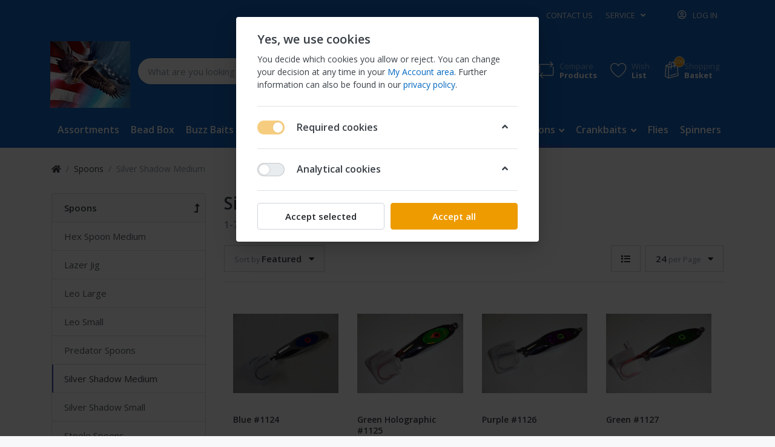

--- FILE ---
content_type: text/html; charset=utf-8
request_url: https://nclaf.com/silver-shadow
body_size: 16871
content:

<!DOCTYPE html>
<html  id="" lang="en" dir="ltr" data-pnotify-firstpos1="0">
<head>
    <meta charset="utf-8">
    <title itemprop="name">NCLAF Silver Shadow Medium </title>
    <meta http-equiv="x-ua-compatible" content="ie=edge">
    <meta name="viewport" content="width=device-width, initial-scale=1.0, maximum-scale=1.0, minimum-scale=1.0, user-scalable=no, viewport-fit=cover, shrink-to-fit=no">
    <meta name="HandheldFriendly" content="true">
    <meta name="description" content="" />
    <meta name="keywords" content="" />
    <meta name="generator" content="Smartstore 4.2.0.0" />
    <meta property="sm:root" content="/" />



    



<script>
    try {
        if (typeof navigator === 'undefined') navigator = {};
        html = document.documentElement;
        if (/Edge\/\d+/.test(navigator.userAgent)) { html.className += ' edge' }
        else if ('mozMatchesSelector' in html) { html.className += ' moz' }
        else if (/iPad|iPhone|iPod/.test(navigator.userAgent) && !window.MSStream) { html.className += ' ios' }
        else if ('webkitMatchesSelector' in html) { html.className += ' wkit' }
        else if (/constructor/i.test(window.HTMLElement)) { html.className += ' safari' };
        html.className += (this.top === this.window ? ' not-' : ' ') + 'framed';
    } catch (e) { }
</script>
<!--[if !IE]>-->
<script>var ieMode = 0; try { if (document.documentMode) { ieMode = document.documentMode; html.className += ' ie iepost8 ie' + document.documentMode } else { html.className += ' not-ie' }; } catch (e) { }; navigator.isIE = ieMode</script>
<!-- <![endif]-->

<script>
    if (navigator.isIE) {
        document.addEventListener('DOMContentLoaded', function () {
            // Add html alert after header, before content
            const alert = document.createElement('div');
            alert.className = 'container alert alert-warning mt-3';
            alert.innerText = "You are using an unsupported browser! Please consider switching to a modern browser such as Google Chrome, Firefox or Opera to fully enjoy your shopping experience.";
            const page = document.getElementsByClassName('page-main');
            if (page.length < 1) return;

            const content = document.getElementById('content-wrapper');
            if (!content) return;

            page[0].insertBefore(alert, content);
        });
    }
</script>

    <meta name="robots" content="index, follow" />
    <meta name="accept-language" content="en-US"/>


<script>
	window.Res = {
 "Common.Notification": "Alert",  "Common.Close": "Close",  "Common.On": "On",  "Common.OK": "OK",  "Common.Cancel": "Cancel",  "Common.Off": "Off",  "Common.CtrlKey": "Ctrl",  "Common.ShiftKey": "Shift",  "Common.AltKey": "Alt",  "Common.DelKey": "Del",  "Common.EnterKey": "Enter",  "Common.EscKey": "Esc",  "Products.Longdesc.More": "Show more",  "Products.Longdesc.Less": "Show less",  "Jquery.Validate.Email": "Please enter a valid email address.",  "Jquery.Validate.Required": "This field is required.",  "Jquery.Validate.Remote": "Please fix this field.",  "Jquery.Validate.Url": "Please enter a valid URL.",  "Jquery.Validate.Date": "Please enter a valid date.",  "Jquery.Validate.DateISO": "Please enter a valid date (ISO).",  "Jquery.Validate.Number": "Please enter a valid number.",  "Jquery.Validate.Digits": "Please enter only digits.",  "Jquery.Validate.Creditcard": "Please enter a valid credit card number.",  "Jquery.Validate.Equalto": "Please enter the same value again.",  "Jquery.Validate.Maxlength": "Please enter no more than {0} characters.",  "Jquery.Validate.Minlength": "Please enter at least {0} characters.",  "Jquery.Validate.Rangelength": "Please enter a value between {0} and {1} characters long.",  "jquery.Validate.Range": "Please enter a value between {0} and {1}.",  "Jquery.Validate.Max": "Please enter a value less than or equal to {0}.",  "Jquery.Validate.Min": "Please enter a value greater than or equal to {0}.",  "Admin.Common.AreYouSure": "Are you sure?",  "FileUploader.Dropzone.Message": "To upload files drop them here or click",  "FileUploader.Dropzone.DictDefaultMessage": "Drop files here to upload",  "FileUploader.Dropzone.DictFallbackMessage": "Your browser does not support drag'n'drop file uploads.",  "FileUploader.Dropzone.DictFallbackText": "Please use the fallback form below to upload your files like in the olden days.",  "FileUploader.Dropzone.DictFileTooBig": "File is too big ({{filesize}}MiB). Max filesize: {{maxFilesize}}MiB.",  "FileUploader.Dropzone.DictInvalidFileType": "You can't upload files of this type.",  "FileUploader.Dropzone.DictResponseError": "Server responded with {{statusCode}} code.",  "FileUploader.Dropzone.DictCancelUpload": "Cancel upload",  "FileUploader.Dropzone.DictUploadCanceled": "Upload canceled.",  "FileUploader.Dropzone.DictCancelUploadConfirmation": "Are you sure you want to cancel this upload?",  "FileUploader.Dropzone.DictRemoveFile": "Remove file",  "FileUploader.Dropzone.DictMaxFilesExceeded": "You can not upload any more files.",  "FileUploader.StatusWindow.Uploading.File": "file is uploading",  "FileUploader.StatusWindow.Uploading.Files": "files are uploading",  "FileUploader.StatusWindow.Complete.File": "upload complete",  "FileUploader.StatusWindow.Complete.Files": "uploads complete",  "FileUploader.StatusWindow.Canceled.File": "upload canceled",  "FileUploader.StatusWindow.Canceled.Files": "uploads canceled",     };

    window.ClientId = "4139f87a-e79e-4dd0-94d8-8b467e8168da";
</script>
		<link href='https://fonts.googleapis.com/css?family=Open+Sans:300,300i,400,400i,600,600i,700,700i' rel='stylesheet' type='text/css'>


    
    <link as="image" href="//nclaf.com/media/10/content/10.gif" rel="preload" />
<link as="font" crossorigin="" href="/Content/fontastic/fonts/fontastic.woff" rel="preload" />
<link as="font" crossorigin="" href="/Content/vendors/fa5/webfonts/fa-solid-900.woff2" rel="preload" />
<link as="font" crossorigin="" href="/Content/vendors/fa5/webfonts/fa-regular-400.woff2" rel="preload" />


    






    <link href="/bundles/css/kaiwroqv5h-z1rrtpbcsflbsbcvwh2pvbrxbslqbuw41?v=r_iu9C0McGILBwpJ5Jh0sPHr58ocqkB_QNBUvsmdW201" rel="stylesheet"/>

<link href="/Themes/Flex/Content/theme.scss" rel="stylesheet" type="text/css" />

    <script src="/bundles/js/w7ar7xaahjxetk7y541-liwb0fnuimdqdas0qtmrxoa1?v=8Ywxgy-xHzt53KjDA9qzUGP_Uv0gvVwf0iyEcYxaCGY1"></script>





    <meta property='sm:pagedata' content='{"type":"category","id":63,"menuItemId":1,"entityId":63,"parentId":54}' />
<meta property='og:site_name' content='North Country Lures and Flies' />
<meta property='og:site' content='https://nclaf.com/' />
<meta property='og:url' content='https://nclaf.com/silver-shadow' />
<meta property='og:type' content='product' />
<meta property='og:title' content='Silver Shadow Medium ' />
<meta property='twitter:card' content='summary' />
<meta property='twitter:title' content='Silver Shadow Medium ' />
<meta property='og:image' content='https://nclaf.com/media/1149/catalog/silver-shadow-medium.jpg' />
<meta property='og:image:type' content='image/jpeg' />
<meta property='twitter:image' content='https://nclaf.com/media/1149/catalog/silver-shadow-medium.jpg' />
<meta property='og:image:width' content='2048' />
<meta property='og:image:height' content='1536' />
<meta property='article:published_time' content='01/01/0001 00:00:00' />


    <script src="/Scripts/smartstore.globalization.adapter.js"></script>


    <!--Powered by Smartstore - https://www.smartstore.com-->
</head>
<body class="lyt-cols-2">

	

<div id="page">
    <div class="canvas-blocker canvas-slidable"></div>

    <div class="page-main canvas-slidable">
            <header id="header">
                <div class="menubar-section d-none d-lg-block menubar-inverse">
                    <div class="container menubar-container">





<nav class="menubar navbar navbar-slide">
    <nav class="menubar-group ml-0">

    </nav>

	<nav class="menubar-group ml-auto">



			<a class="menubar-link" href="/contactus">Contact us</a>




<div class="cms-menu cms-menu-dropdown" data-menu-name="helpandservice">
	<div class="dropdown">
		<a data-toggle="dropdown" aria-haspopup="true" aria-expanded="false" href="#" rel="nofollow" class="menubar-link">
			<span >Service</span>
			<i class="fal fa-angle-down menubar-caret"></i>
		</a>
			<div class="dropdown-menu dropdown-menu-left">
			<a href="/newproducts" class="dropdown-item menu-link">
				<span >What&#39;s New</span>
			</a>
			<a href="/recentlyviewedproducts" class="dropdown-item menu-link">
				<span >Recently viewed products</span>
			</a>
			<a href="/compareproducts" class="dropdown-item menu-link">
				<span >Compare products list</span>
			</a>
					<div class="dropdown-divider"></div>
			<a href="/aboutus" class="dropdown-item menu-link">
				<span >About Us</span>
			</a>
			<a href="/shippinginfo" class="dropdown-item menu-link">
				<span >Shipping &amp; Returns</span>
			</a>
	</div>

	</div>
</div>



	</nav>

    <nav class="menubar-group menubar-group--special">
                        
    </nav>

        <nav id="menubar-my-account" class="menubar-group">
            <div class="dropdown">
                <a class="menubar-link"  aria-haspopup="true" aria-expanded="false" href="/login?returnUrl=%2Fsilver-shadow" rel="nofollow">
                    <i class="fal fa-user-circle menubar-icon"></i>

                        <span>Log in</span>
                </a>

            </div>



        </nav>

</nav>




                    </div>
                </div>
                <div class="shopbar-section shopbar-inverse"> 
                    <div class="container shopbar-container">

<div class="shopbar">
	<div class="shopbar-col-group shopbar-col-group-brand">
		<!-- LOGO -->
		<div class="shopbar-col shop-logo">

<a href="/" class="brand">          
        <img src='//nclaf.com/media/10/content/10.gif' 
            alt="North Country Lures and Flies" 
            title="North Country Lures and Flies"
			class="img-fluid"
            width="132"
            height="110" />
</a>

		</div>

		<!-- SEARCH -->
		<div class="shopbar-col shopbar-search">

<form action="/search" class="instasearch-form" method="get">
	<input type="text"
			class="instasearch-term form-control"
			name="q"
			placeholder="What are you looking for?"
		    data-instasearch="true"
			data-minlength="2"
			data-showthumbs="true"
			data-url="/instantsearch"
            data-origin="Search/Search"
			 autocomplete="off" />

	<button type="submit" class="btn btn-primary btn-icon instasearch-button" title="Search">
		<i class="icm icm-magnifier instasearch-icon"></i>
	</button>

	<div class="instasearch-drop">
		<div class="instasearch-drop-body clearfix"></div>
	</div>


</form>
		</div>
	</div>

	<div class="shopbar-col-group shopbar-col-group-tools">
		<!-- TOOLS -->


<div class="shopbar-col shopbar-tools" data-summary-href="/shoppingcart/cartsummary?cart=True&amp;wishlist=True&amp;compare=True">

	<!-- Hamburger Menu -->
	<div class="shopbar-tool d-lg-none" id="shopbar-menu">
		<a class="shopbar-button" href="#" data-toggle="offcanvas" data-autohide="true" data-placement="left" data-fullscreen="false" data-disablescrolling="true" data-target="#offcanvas-menu">
			<span class="shopbar-button-icon">
				<i class="icm icm-menu"></i>
			</span>
			<span class="shopbar-button-label-sm">
				Menu
			</span>
		</a>
	</div>



	<!-- User -->
	<div class="shopbar-tool d-lg-none" id="shopbar-user">
		<a class="shopbar-button" href="/login?returnUrl=%2Fsilver-shadow">
			<span class="shopbar-button-icon">
				<i class="icm icm-user"></i>
			</span>
			<span class="shopbar-button-label-sm">
				Log in
			</span>
		</a>
	</div>

		<div class="shopbar-tool" id="shopbar-compare" data-target="#compare-tab">
			<a href="/compareproducts"  class="shopbar-button navbar-toggler" data-toggle="offcanvas" data-summary-href="/shoppingcart/cartsummary?compare=True"
			   data-autohide="true" data-placement="right" data-fullscreen="false" data-disablescrolling="true" data-target="#offcanvas-cart">
				<span class="shopbar-button-icon">
					<i class="icm icm-repeat"></i>
					<span class='badge badge-pill label-cart-amount badge-primary' style="display:none" data-bind-to="CompareItemsCount">0</span>
				</span>
				<span class="shopbar-button-label">
					<span>Compare</span><br />
					<strong>Products</strong>
				</span>
				<span class="shopbar-button-label-sm">
					Compare
				</span>
			</a>
		</div>

		<div class="shopbar-tool" id="shopbar-wishlist" data-target="#wishlist-tab">
			<a href="/wishlist" class="shopbar-button navbar-toggler" data-toggle="offcanvas" data-summary-href="/shoppingcart/cartsummary?wishlist=True"
				data-autohide="true" data-placement="right" data-fullscreen="false" data-disablescrolling="true" data-target="#offcanvas-cart">
				<span class="shopbar-button-icon">
					<i class="icm icm-heart"></i>
					<span class='badge badge-pill label-cart-amount badge-primary' style="display:none" data-bind-to="WishlistItemsCount">0</span>
				</span>
				<span class="shopbar-button-label">
					<span>Wish</span><br />
					<strong>List</strong>
				</span>
				<span class="shopbar-button-label-sm">
					Wishlist
				</span>
			</a>
		</div>

		<div class="shopbar-tool" id="shopbar-cart" data-target="#cart-tab">
			<a href="/cart" class="shopbar-button navbar-toggler" data-toggle="offcanvas" data-summary-href="/shoppingcart/cartsummary?cart=True"
			   data-autohide="true" data-placement="right" data-fullscreen="false" data-disablescrolling="true" data-target="#offcanvas-cart">
				<span class="shopbar-button-icon">
					<i class="icm icm-bag"></i>
					<span class='badge badge-pill label-cart-amount badge-primary' style="display:none" data-bind-to="CartItemsCount">
						0
					</span>
				</span>
				<span class="shopbar-button-label">
					<span>Shopping</span><br />
					<strong>Basket</strong>
				</span>
				<span class="shopbar-button-label-sm">
					Basket
				</span>
			</a>
		</div>



</div>



	</div>
</div>
                    </div>
                </div>
                <div class="megamenu-section d-none d-lg-block">
                    <nav class='navbar navbar-inverse'>
                        <div class="container megamenu-container">



<div class="megamenu simple">



<div class="cms-menu cms-menu-navbar" data-menu-name="main">
    <div class="megamenu-nav megamenu-nav--prev alpha">
	    <a href="#" class="megamenu-nav-btn btn btn-icon"><i class="far fa-chevron-left"></i></a>
    </div>

    <ul class="navbar-nav flex-row flex-nowrap" id="menu-main">

            <li id="main-nav-item-957659" data-id="957659" class="nav-item">
                <a href="/bundles" class="nav-link menu-link">
					<span >Assortments</span>
                </a>
            </li>
            <li id="main-nav-item-957660" data-id="957660" class="nav-item">
                <a href="/bead-box" class="nav-link menu-link">
					<span >Bead Box </span>
                </a>
            </li>
            <li id="main-nav-item-957661" data-id="957661" class="nav-item">
                <a href="/buzz-baits" class="nav-link menu-link">
					<span >Buzz Baits</span>
                </a>
            </li>
            <li id="main-nav-item-957662" data-id="957662" class="nav-item">
                <a href="/wally-gator-blades" class="nav-link menu-link">
					<span >Gator Blades</span>
                </a>
            </li>
            <li id="main-nav-item-957663" data-id="957663" class="nav-item">
                <a href="/reels" class="nav-link menu-link">
					<span >Reels </span>
                </a>
            </li>
            <li id="main-nav-item-957664" data-id="957664" class="nav-item">
                <a href="/soft-plastic-baits" class="nav-link menu-link">
					<span >Soft Plastic Baits</span>
                </a>
            </li>
            <li id="main-nav-item-957665" data-id="957665" class="nav-item">
                <a href="/spinner-baits" class="nav-link menu-link">
					<span >Spinner Baits</span>
                </a>
            </li>
            <li id="main-nav-item-957666" data-id="957666" class="nav-item dropdown-submenu expanded">
                <a href="/spoons" class="nav-link menu-link dropdown-toggle" aria-expanded="false" data-target="#dropdown-menu-957666">
					<span >Spoons</span>
                </a>
            </li>
            <li id="main-nav-item-957675" data-id="957675" class="nav-item dropdown-submenu">
                <a href="/crankbaits" class="nav-link menu-link dropdown-toggle" aria-expanded="false" data-target="#dropdown-menu-957675">
					<span >Crankbaits</span>
                </a>
            </li>
            <li id="main-nav-item-957684" data-id="957684" class="nav-item">
                <a href="/flies" class="nav-link menu-link">
					<span >Flies</span>
                </a>
            </li>
            <li id="main-nav-item-957685" data-id="957685" class="nav-item dropdown-submenu">
                <a href="/spinners" class="nav-link menu-link dropdown-toggle" aria-expanded="false" data-target="#dropdown-menu-957685">
					<span >Spinners</span>
                </a>
            </li>
            <li id="main-nav-item-957733" data-id="957733" class="nav-item">
                <a href="/spreaders" class="nav-link menu-link">
					<span >Spreaders</span>
                </a>
            </li>
            <li id="main-nav-item-957734" data-id="957734" class="nav-item dropdown-submenu">
                <a href="/trolling" class="nav-link menu-link dropdown-toggle" aria-expanded="false" data-target="#dropdown-menu-957734">
					<span >Trolling</span>
                </a>
            </li>

    </ul>

    <div class="megamenu-nav megamenu-nav--next omega">
	    <a href="#" class="megamenu-nav-btn btn btn-icon"><i class="far fa-chevron-right"></i></a>
    </div>
</div>
</div>

<div class="megamenu-dropdown-container simple">
        <div id="dropdown-menu-957659" data-id="957659">
            <div class='dropdown-menu'></div>
        </div>
        <div id="dropdown-menu-957660" data-id="957660">
            <div class='dropdown-menu'></div>
        </div>
        <div id="dropdown-menu-957661" data-id="957661">
            <div class='dropdown-menu'></div>
        </div>
        <div id="dropdown-menu-957662" data-id="957662">
            <div class='dropdown-menu'></div>
        </div>
        <div id="dropdown-menu-957663" data-id="957663">
            <div class='dropdown-menu'></div>
        </div>
        <div id="dropdown-menu-957664" data-id="957664">
            <div class='dropdown-menu'></div>
        </div>
        <div id="dropdown-menu-957665" data-id="957665">
            <div class='dropdown-menu'></div>
        </div>
        <div id="dropdown-menu-957666" data-id="957666">
            <div class='dropdown-menu'>        <a href="/hex-spoon-medium" id="dropdown-item-957667" data-id="957667" class="dropdown-item">
            <span >Hex Spoon Medium</span>
        </a>
        <a href="/lazer-jig" id="dropdown-item-957668" data-id="957668" class="dropdown-item">
            <span >Lazer Jig</span>
        </a>
        <a href="/leo-large" id="dropdown-item-957669" data-id="957669" class="dropdown-item">
            <span >Leo Large </span>
        </a>
        <a href="/leo-small" id="dropdown-item-957670" data-id="957670" class="dropdown-item">
            <span >Leo Small </span>
        </a>
        <a href="/predator-spoons" id="dropdown-item-957671" data-id="957671" class="dropdown-item">
            <span >Predator Spoons</span>
        </a>
        <a href="/silver-shadow" id="dropdown-item-957672" data-id="957672" class="dropdown-item selected">
            <span >Silver Shadow Medium </span>
        </a>
        <a href="/silver-shadow-small" id="dropdown-item-957673" data-id="957673" class="dropdown-item">
            <span >Silver Shadow Small</span>
        </a>
        <a href="/steele-spoons" id="dropdown-item-957674" data-id="957674" class="dropdown-item">
            <span >Steele Spoons</span>
        </a>
</div>
        </div>
        <div id="dropdown-menu-957675" data-id="957675">
            <div class='dropdown-menu'>        <a href="/dancin-diver-2" id="dropdown-item-957676" data-id="957676" class="dropdown-item">
            <span >Dancin&#39; Diver 2&quot;</span>
        </a>
        <a href="/dancin-diver-3" id="dropdown-item-957677" data-id="957677" class="dropdown-item">
            <span >Dancin&#39; Diver 3&quot;</span>
        </a>
        <a href="/minnow-3" id="dropdown-item-957678" data-id="957678" class="dropdown-item">
            <span >Minnow 3&quot;</span>
        </a>
        <a href="/minnow-5" id="dropdown-item-957679" data-id="957679" class="dropdown-item">
            <span >Minnow 5&quot;</span>
        </a>
        <a href="/thread-fin-shad-3" id="dropdown-item-957680" data-id="957680" class="dropdown-item">
            <span >Thread Fin Shad 3”</span>
        </a>
        <a href="/wigglin-popper" id="dropdown-item-957681" data-id="957681" class="dropdown-item">
            <span >Wigglin&#39; Popper </span>
        </a>
        <a href="/wigglin-shad-2" id="dropdown-item-957682" data-id="957682" class="dropdown-item">
            <span >Wigglin&#39; Shad 2&quot;</span>
        </a>
        <a href="/wigglin-shad-3" id="dropdown-item-957683" data-id="957683" class="dropdown-item">
            <span >Wigglin&#39; Shad 3”</span>
        </a>
</div>
        </div>
        <div id="dropdown-menu-957684" data-id="957684">
            <div class='dropdown-menu'></div>
        </div>
        <div id="dropdown-menu-957685" data-id="957685">
            <div class='dropdown-menu'>        <a href="/bobcat" id="dropdown-item-957686" data-id="957686" class="dropdown-item">
            <span >Bobcat</span>
        </a>
        <a href="/colorado-kandy" id="dropdown-item-957687" data-id="957687" class="dropdown-item">
            <span >Colorado Kandy </span>
        </a>
        <a href="/dancin-teez" id="dropdown-item-957688" data-id="957688" class="dropdown-item">
            <span >Dancin&#39; Teez</span>
        </a>
        <a href="/dean-s-special-3" id="dropdown-item-957689" data-id="957689" class="dropdown-item">
            <span >Dean&#39;s Special #3</span>
        </a>
        <a href="/dean-s-special-4" id="dropdown-item-957690" data-id="957690" class="dropdown-item">
            <span >Dean&#39;s Special #4</span>
        </a>
        <a href="/double-swing" id="dropdown-item-957691" data-id="957691" class="dropdown-item">
            <span >Double Swing </span>
        </a>
        <a href="/double-trouble" id="dropdown-item-957692" data-id="957692" class="dropdown-item">
            <span >Double Trouble </span>
        </a>
        <a href="/eggs-galore" id="dropdown-item-957693" data-id="957693" class="dropdown-item">
            <span >Eggs Galore</span>
        </a>
        <a href="/flying-harley" id="dropdown-item-957694" data-id="957694" class="dropdown-item">
            <span >Flying Harley </span>
        </a>
        <a href="/hooch-n-bell-7" id="dropdown-item-957695" data-id="957695" class="dropdown-item">
            <span >Hooch-N-Bell #7</span>
        </a>
        <a href="/hooch-n-bell-8" id="dropdown-item-957696" data-id="957696" class="dropdown-item">
            <span >Hooch-N-Bell #8</span>
        </a>
        <a href="/hooch-n-magic" id="dropdown-item-957697" data-id="957697" class="dropdown-item">
            <span >Hooch-n-Magic </span>
        </a>
        <a href="/hooch-n-magnum-bell" id="dropdown-item-957698" data-id="957698" class="dropdown-item">
            <span >Hooch-N-Magnum Bell </span>
        </a>
        <a href="/hooch-n-slammer" id="dropdown-item-957699" data-id="957699" class="dropdown-item">
            <span >Hooch-N-Slammer </span>
        </a>
        <a href="/i-don-t-know" id="dropdown-item-957700" data-id="957700" class="dropdown-item">
            <span >I Don&#39;t Know </span>
        </a>
        <a href="/june-bug-large" id="dropdown-item-957701" data-id="957701" class="dropdown-item">
            <span >June Bug Large </span>
        </a>
        <a href="/june-bug-small" id="dropdown-item-957702" data-id="957702" class="dropdown-item">
            <span >June Bug Small</span>
        </a>
        <a href="/ko-ko-kandy" id="dropdown-item-957703" data-id="957703" class="dropdown-item">
            <span >Ko Ko Kandy</span>
        </a>
        <a href="/kokanee-katcher" id="dropdown-item-957704" data-id="957704" class="dropdown-item">
            <span >Kokanee Katcher</span>
        </a>
        <a href="/lil-yum-yum-egg-clusters" id="dropdown-item-957705" data-id="957705" class="dropdown-item">
            <span >Lil&#39; Yum Yum Egg Clusters</span>
        </a>
        <a href="/litl-double-trouble" id="dropdown-item-957706" data-id="957706" class="dropdown-item">
            <span >Litl&#39; Double Trouble </span>
        </a>
        <a href="/magic-slammer" id="dropdown-item-957707" data-id="957707" class="dropdown-item">
            <span >Magic Slammer</span>
        </a>
        <a href="/magnum-bell" id="dropdown-item-957708" data-id="957708" class="dropdown-item">
            <span >Magnum Bell </span>
        </a>
        <a href="/magnum-double-trouble" id="dropdown-item-957709" data-id="957709" class="dropdown-item">
            <span >Magnum Double Trouble</span>
        </a>
        <a href="/salmon-whammy" id="dropdown-item-957710" data-id="957710" class="dropdown-item">
            <span >Magnum Salmon Whammy</span>
        </a>
        <a href="/salmon-kandy" id="dropdown-item-957711" data-id="957711" class="dropdown-item">
            <span >Salmon Kandy</span>
        </a>
        <a href="/salmon-magic" id="dropdown-item-957712" data-id="957712" class="dropdown-item">
            <span >Salmon Magic </span>
        </a>
        <a href="/salmon-tee" id="dropdown-item-957713" data-id="957713" class="dropdown-item">
            <span >Salmon Tee</span>
        </a>
        <a href="/salmon-thumper" id="dropdown-item-957714" data-id="957714" class="dropdown-item">
            <span >Salmon Thumper </span>
        </a>
        <a href="/sonic-bells" id="dropdown-item-957715" data-id="957715" class="dropdown-item">
            <span >Sonic Bells</span>
        </a>
        <a href="/strike-master" id="dropdown-item-957720" data-id="957720" class="dropdown-item">
            <span >Strike Master</span>
        </a>
        <a href="/sudden-furry" id="dropdown-item-957724" data-id="957724" class="dropdown-item">
            <span >Sudden Fury</span>
        </a>
        <a href="/super-hoochie-3/4-french-blade" id="dropdown-item-957725" data-id="957725" class="dropdown-item">
            <span >Super Hoochie 3/4 French Blade</span>
        </a>
        <a href="/super-hoochie-designer-series" id="dropdown-item-957726" data-id="957726" class="dropdown-item">
            <span >Super Hoochie Designer Series</span>
        </a>
        <a href="/super-hoochie-french-blade" id="dropdown-item-957727" data-id="957727" class="dropdown-item">
            <span >Super Hoochie French Blade</span>
        </a>
        <a href="/super-hoochie" id="dropdown-item-957728" data-id="957728" class="dropdown-item">
            <span >Super Hoochie Indiana Blade</span>
        </a>
        <a href="/super-magnum" id="dropdown-item-957729" data-id="957729" class="dropdown-item">
            <span >Super Magnum</span>
        </a>
        <a href="/torpedo-express" id="dropdown-item-957730" data-id="957730" class="dropdown-item">
            <span >Torpedo Express</span>
        </a>
        <a href="/trout-treats" id="dropdown-item-957731" data-id="957731" class="dropdown-item">
            <span >Trout Treats </span>
        </a>
        <a href="/yum-yum-egg-cluster" id="dropdown-item-957732" data-id="957732" class="dropdown-item">
            <span >Yum-Yum Egg Cluster</span>
        </a>
</div>
        </div>
        <div id="dropdown-menu-957733" data-id="957733">
            <div class='dropdown-menu'></div>
        </div>
        <div id="dropdown-menu-957734" data-id="957734">
            <div class='dropdown-menu'>        <a href="/disco-dodger-6-inch" id="dropdown-item-957735" data-id="957735" class="dropdown-item">
            <span >Disco Dodger 6 inch </span>
        </a>
        <a href="/salmon-flasher-3-inch" id="dropdown-item-957736" data-id="957736" class="dropdown-item">
            <span >Disco Flasher 3 inch</span>
        </a>
        <a href="/salmon-flasher-4-inch" id="dropdown-item-957737" data-id="957737" class="dropdown-item">
            <span >Disco Flasher 4 inch</span>
        </a>
        <a href="/salmon-dodgers" id="dropdown-item-957738" data-id="957738" class="dropdown-item">
            <span >Salmon Dodgers 6 1/4 inch. </span>
        </a>
        <a href="/salmon-flasher-11inch" id="dropdown-item-957739" data-id="957739" class="dropdown-item">
            <span >Salmon Flasher 11inch </span>
        </a>
        <a href="/salmon-flashers" id="dropdown-item-957740" data-id="957740" class="dropdown-item">
            <span >Salmon Flashers 6 inch</span>
        </a>
        <a href="/troll-easy-2" id="dropdown-item-957741" data-id="957741" class="dropdown-item">
            <span >Troll Easy </span>
        </a>
        <a href="/trout-and-kokanee-flashers" id="dropdown-item-957742" data-id="957742" class="dropdown-item">
            <span >Trout and Kokanee Flashers</span>
        </a>
</div>
        </div>

</div>


<script>
    $(function () {
        $(".megamenu-container").megaMenu();
    });
</script>    
						</div>
					</nav>
				</div>
			</header>

        <div id="content-wrapper">

            <section id="content" class="container">


<div class="breadcrumb-container d-none d-md-flex flex-wrap align-items-center mb-4">
	<ol class="breadcrumb mb-0" itemscope itemtype="http://schema.org/BreadcrumbList">
		<li class="breadcrumb-item" itemprop="itemListElement" itemscope itemtype="http://schema.org/ListItem">
			<a href="/" title="Top" itemprop="item">
				<meta itemprop="name" content="Home page">
				<meta itemprop="position" content="1">
				<i class="fa fa-home"></i>
			</a>
		</li>
			<li class="breadcrumb-item" itemprop="itemListElement" itemscope itemtype="http://schema.org/ListItem">
					<a href="/spoons" title="Spoons" itemprop="item"><meta itemprop="position" content="2"><span itemprop="name" dir="auto">Spoons</span></a>
			</li>
	</ol>
    <div class="breadcrumb-item active">
        <span>Silver Shadow Medium </span>
    </div>
</div>




                <div id="content-body" class="row">

						<aside id="content-left" class="col-lg-3 mb-4 mb-lg-0 d-none d-lg-block">




<div class="block block-catmenu mb-3">
	<nav class="list-group catmenu">
		<a class="list-group-item list-group-item-action catmenu-path-item expanded" href="/spoons">
			<span class="has-count" >Spoons</span>
		</a>

		<a class="list-group-item list-group-item-action catmenu-item" href="/hex-spoon-medium">
			<span class="has-count" >Hex Spoon Medium</span>
		</a>
		<a class="list-group-item list-group-item-action catmenu-item" href="/lazer-jig">
			<span class="has-count" >Lazer Jig</span>
		</a>
		<a class="list-group-item list-group-item-action catmenu-item" href="/leo-large">
			<span class="has-count" >Leo Large </span>
		</a>
		<a class="list-group-item list-group-item-action catmenu-item" href="/leo-small">
			<span class="has-count" >Leo Small </span>
		</a>
		<a class="list-group-item list-group-item-action catmenu-item" href="/predator-spoons">
			<span class="has-count" >Predator Spoons</span>
		</a>
		<div class="list-group-item active catmenu-item">
			<span class="has-count" >Silver Shadow Medium </span>
		</div>
		<a class="list-group-item list-group-item-action catmenu-item" href="/silver-shadow-small">
			<span class="has-count" >Silver Shadow Small</span>
		</a>
		<a class="list-group-item list-group-item-action catmenu-item" href="/steele-spoons">
			<span class="has-count" >Steele Spoons</span>
		</a>
	</nav>
</div>







<div class="faceted-search-container">
	<div class="faceted-search" id="faceted-search">
			<div class="facet-group" data-key="price">
				<a class="facet-group-header facet-toggle" 
				   data-toggle="collapse" 
				   href="#facet-body-price" 
				   aria-expanded="aria-expanded" 
				   aria-controls="facet-body-price" >
					Price
				</a>
				<div id="facet-body-price" class="facet-body collapse show" aria-expanded="aria-expanded">
					


<div class="facet-body-inner">
			<div class="facet-item facet-radio" data-href="/silver-shadow?p=%7e10">
				<label>
					<input class="facet-control-native" type="radio" name="optradio-price" value="~10" >
					<span class="facet-control-ui"></span>
					<span class="facet-label has-count" >
						up to $10.00
					</span>
				</label>
			</div>
			<div class="facet-item facet-radio" data-href="/silver-shadow?p=%7e25">
				<label>
					<input class="facet-control-native" type="radio" name="optradio-price" value="~25" >
					<span class="facet-control-ui"></span>
					<span class="facet-label has-count" >
						up to $25.00
					</span>
				</label>
			</div>
			<div class="facet-item facet-radio" data-href="/silver-shadow?p=%7e50">
				<label>
					<input class="facet-control-native" type="radio" name="optradio-price" value="~50" >
					<span class="facet-control-ui"></span>
					<span class="facet-label has-count" >
						up to $50.00
					</span>
				</label>
			</div>
			<div class="facet-item facet-radio" data-href="/silver-shadow?p=%7e100">
				<label>
					<input class="facet-control-native" type="radio" name="optradio-price" value="~100" >
					<span class="facet-control-ui"></span>
					<span class="facet-label has-count" >
						up to $100.00
					</span>
				</label>
			</div>

		<div class="facet-range-container d-flex align-items-center mt-2">
			<div class="flex-grow-1 pr-2">
				<input type="number" maxlength="7" id="price-range-from" class="facet-range-from form-control form-control-sm" value="" placeholder="From" />
			</div>
			<div class="flex-grow-0 font-weight-700">
				<span>-</span>
			</div>
			<div class="flex-grow-1 pl-2">
				<input type="number" maxlength="7" id="price-range-to" class="facet-range-to form-control form-control-sm" value="" placeholder="to" />
			</div>
			<div class="flex-grow-0 pl-3">
				<button type="button" class="btn-custom-range btn btn-primary btn-sm btn-icon" id="btn-custom-price-range" data-qname="p">
					<i class="fa fa-angle-right fs-h5"></i>
				</button>
			</div>
		</div>
</div>
				</div>
			</div>
			<div class="facet-group" data-key="rating">
				<a class="facet-group-header facet-toggle" 
				   data-toggle="collapse" 
				   href="#facet-body-rating" 
				   aria-expanded="aria-expanded" 
				   aria-controls="facet-body-rating" >
					Rating
				</a>
				<div id="facet-body-rating" class="facet-body collapse show" aria-expanded="aria-expanded">
					



<div class="facet-body-inner facet-body-rating">
		<div class="facet-item facet-radio" data-href="/silver-shadow?r=4" title="4 stars &amp; more">
			<label>
				<input class="facet-control-native" type="radio" name="optradio-rating" value="4" >
				<span class="facet-control-ui"></span>
				<span class="facet-label has-count" >
					<span class="rating">
						<span style="width: 80%"></span>
					</span>
					<span>& more</span>
				</span>
			</label>
		</div>
		<div class="facet-item facet-radio" data-href="/silver-shadow?r=3" title="3 stars &amp; more">
			<label>
				<input class="facet-control-native" type="radio" name="optradio-rating" value="3" >
				<span class="facet-control-ui"></span>
				<span class="facet-label has-count" >
					<span class="rating">
						<span style="width: 60%"></span>
					</span>
					<span>& more</span>
				</span>
			</label>
		</div>
		<div class="facet-item facet-radio" data-href="/silver-shadow?r=2" title="2 stars &amp; more">
			<label>
				<input class="facet-control-native" type="radio" name="optradio-rating" value="2" >
				<span class="facet-control-ui"></span>
				<span class="facet-label has-count" >
					<span class="rating">
						<span style="width: 40%"></span>
					</span>
					<span>& more</span>
				</span>
			</label>
		</div>
		<div class="facet-item facet-radio" data-href="/silver-shadow?r=1" title="1 star &amp; more">
			<label>
				<input class="facet-control-native" type="radio" name="optradio-rating" value="1" >
				<span class="facet-control-ui"></span>
				<span class="facet-label has-count" >
					<span class="rating">
						<span style="width: 20%"></span>
					</span>
					<span>& more</span>
				</span>
			</label>
		</div>
</div>
				</div>
			</div>
			<div class="facet-group" data-key="deliveryid">
				<a class="facet-group-header facet-toggle" 
				   data-toggle="collapse" 
				   href="#facet-body-deliveryid" 
				   aria-expanded="aria-expanded" 
				   aria-controls="facet-body-deliveryid" >
					Delivery Time
				</a>
				<div id="facet-body-deliveryid" class="facet-body collapse show" aria-expanded="aria-expanded">
					




<div class="facet-body-inner scrollable custom-scrollbar">
		<div class="facet-item facet-check" data-href="/silver-shadow?d=1">
			<label>
				<input class="facet-control-native" type="checkbox" value="1" >
				<span class="facet-control-ui"></span>
				<span class="facet-label has-count" >
					available and ready to ship
				</span>
			</label>
		</div>
		<div class="facet-item facet-check" data-href="/silver-shadow?d=2">
			<label>
				<input class="facet-control-native" type="checkbox" value="2" >
				<span class="facet-control-ui"></span>
				<span class="facet-label has-count" >
					2-5 woking days
				</span>
			</label>
		</div>
		<div class="facet-item facet-check" data-href="/silver-shadow?d=3">
			<label>
				<input class="facet-control-native" type="checkbox" value="3" >
				<span class="facet-control-ui"></span>
				<span class="facet-label has-count" >
					7 working days
				</span>
			</label>
		</div>
</div>
				</div>
			</div>
			<div class="facet-group" data-key="available">
				<a class="facet-group-header facet-toggle collapsed" 
				   data-toggle="collapse" 
				   href="#facet-body-available" 
				   aria-controls="facet-body-available" >
					Availability
				</a>
				<div id="facet-body-available" class="facet-body collapse">
					




<div class="facet-body-inner scrollable custom-scrollbar">
		<div class="facet-item facet-check" data-href="/silver-shadow?a=True">
			<label>
				<input class="facet-control-native" type="checkbox" value="True" >
				<span class="facet-control-ui"></span>
				<span class="facet-label has-count" >
					Include Out of Stock
				</span>
			</label>
		</div>
</div>
				</div>
			</div>
			<div class="facet-group" data-key="createdon">
				<a class="facet-group-header facet-toggle collapsed" 
				   data-toggle="collapse" 
				   href="#facet-body-createdon" 
				   aria-controls="facet-body-createdon" >
					New Arrivals
				</a>
				<div id="facet-body-createdon" class="facet-body collapse">
					




<div class="facet-body-inner scrollable custom-scrollbar">
		<div class="facet-item facet-check" data-href="/silver-shadow?n=True">
			<label>
				<input class="facet-control-native" type="checkbox" value="True" >
				<span class="facet-control-ui"></span>
				<span class="facet-label has-count" >
					Last 28 days
				</span>
			</label>
		</div>
</div>
				</div>
			</div>
	</div>
</div>




						</aside>

					<div id="content-center" class="col-lg-9">








<div class="page category-page">
    <div class="page-title">

        <h1  class="h3">
            Silver Shadow Medium 
        </h1>
            <h5 class="search-hitcount"><span class='lrm'>1-7</span> of <span class='lrm'>7</span></h5>
    </div>

    <div class="page-body">


        
                        

        <div class="product-list-container">




    <div class="artlist-actions artlist-actions--top d-flex flex-wrap" >
            <div class="artlist-action-group artlist-action-group--filtersort">
<!-- Filter -->
	<div class="artlist-action artlist-action--filter d-lg-none">
		<div class="mf-dropdown">
			<button class="btn btn-warning btn-labeled icon-right btn-no-border btn-block btn-toggle-filter-widget">
				<span>Filter</span>
				<b><i class="fa fa-fw fa-sliders-h"></i></b>
			</button>
		</div>
	</div>

<!-- Sort -->
	<div class="artlist-action artlist-action--sort">
		<div class="mf-dropdown">
			<button class="btn btn-secondary btn-artlist-action d-none d-lg-block" title="Sort by Featured">
				<i class="fa fa-sort d-xl-none"></i>
				<span class="d-xl-none">Featured</span>
				<em class="d-none d-xl-inline">Sort by <span>Featured</span></em>
				<i class="fas fa-caret-down"></i>
			</button>
			<button class="btn btn-light btn-no-border btn-labeled icon-right btn-block d-lg-none">
				<span>Sort</span>
				<b><i class="fa fa-fw fa-sort"></i></b>
			</button>
			<select class="artlist-action-select form-control noskin" name="artlist-action-sort" id="artlist-action-sort" data-qname="o" title="Sort by Featured">
					<option value="1" selected="selected">Featured</option>
					<option value="5" >Name: A to Z</option>
					<option value="6" >Name: Z to A</option>
					<option value="10" >Price: Low to High</option>
					<option value="11" >Price: High to Low</option>
					<option value="15" >Newest Arrivals</option>
			</select>
		</div>
	</div>

            </div>

            <div class="artlist-action-group artlist-action-group--page">
                



<div class="artlist-action artlist-action--viewmode">
	
	<a href='https://nclaf.com/silver-shadow?v=list' class="btn btn-light btn-artlist-action tooltip-toggle d-lg-none" data-toggle="tooltip" rel="nofollow" title="Show">
		<i class="fa fa-list"></i>
	</a>
	
	<a href='https://nclaf.com/silver-shadow?v=list' class="btn btn-secondary btn-artlist-action tooltip-toggle d-none d-lg-inline-block" data-toggle="tooltip" rel="nofollow" title="Show">
		<i class="fa fa-list"></i>
	</a>
</div>                


	<div class="artlist-action artlist-action--pagesize ml-auto">
		<div class="mf-dropdown">
			<button class="btn btn-secondary btn-artlist-action">
				<em><span>24</span> per Page</em>
				<i class="fas fa-caret-down"></i>
			</button>
			<select class="artlist-action-select form-control noskin"
					name="artlist-action-pagesize"
					id="artlist-action-pagesize"
					data-qname="s"
					data-url='https://nclaf.com/silver-shadow'
					title="24 per Page">
					<option value="12" >12</option>
					<option value="24" selected="selected">24</option>
					<option value="36" >36</option>
					<option value="48" >48</option>
					<option value="72" >72</option>
					<option value="120" >120</option>
			</select>
		</div>
	</div>

            </div>
    </div>












    <div id="artlist-8078135559" class='artlist artlist-grid artlist-4-cols'>



<article class="art" data-id="1123">
	<div class="art-picture-block">
			<a class='art-picture img-center-container' href="/blue-1124" title="Show details for Blue #1124" >
				<img src="//nclaf.com/media/1150/catalog/blue-1124.jpg?size=256" alt="Picture of Blue #1124" title="Show details for Blue #1124" loading="lazy" />
			</a>
	</div>




    <h3  class="art-name">
        <a href="/blue-1124" title="Blue #1124">
            <span>Blue #1124</span>
        </a>
    </h3>

        <div class="art-description"  title="This famous spoon has been used all over the U.S. and Canada. This can be used for freshwater and saltwater fish. Has a unique flutter action for a high attraction rate. Comes with a split ring so you can change style and size of hook. If you can’t use a Treble Hook then you can use a single hook instead. Used for: Trout, Steelhead, Bass and other game fish. Weight is approximately: &#188; oz. ">
            This famous spoon has been used all over the U.S. and Canada. This can be used for freshwater and saltwater fish. Has a unique flutter action for a high attr...
        </div>






	<div class="art-price-block">
		<span class="art-price">
            $3.50
		</span>


	</div>












				<div class="art-drop">
					




<div class="row no-gutters art-btn-group">
		<a data-href='/cart/addproductsimple/1123?forceredirection=False'
			href="#"
			class="btn btn-primary ajax-cart-link px-sm-2 btn-lg art-btn col"
			title="Add to cart"
			data-toggle='tooltip' data-placement="bottom"
			rel="nofollow"
			data-type="cart"
			data-action="add">
			<i class="fa fa-cart-arrow-down"></i>
		</a>

		<a data-href='/cart/addproductsimple/1123?shoppingCartTypeId=2'
			href="#"
			class="btn btn-secondary btn-lg art-btn col ajax-cart-link" 
			title="Wishlist"
			data-toggle="tooltip" data-placement="bottom"
			rel="nofollow"
			data-type="wishlist" 
			data-action="add">
			<i class="fal fa-heart"></i>
		</a>

		<a data-href="/catalog/addproducttocompare/1123" 
			href="#"
			class="btn btn-secondary btn-lg art-btn col ajax-cart-link" 
			title="Compare"  
			data-toggle="tooltip" data-placement="bottom" 
			rel="nofollow"
			data-type="compare" 
			data-action="add">
			<i class="fa fa-retweet"></i>
		</a>

	<a href='/blue-1124' 
	   class="btn btn-secondary btn-lg art-btn col" 
	   title="Description"
	   data-toggle="tooltip" data-placement="bottom">
		<i class="fa fa-info"></i>
	</a>
</div>

				</div>

</article>




<article class="art" data-id="1124">
	<div class="art-picture-block">
			<a class='art-picture img-center-container' href="/green-holographic-1125" title="Show details for Green Holographic #1125" >
				<img src="//nclaf.com/media/1151/catalog/green-holographic-1125.jpg?size=256" alt="Picture of Green Holographic #1125" title="Show details for Green Holographic #1125" loading="lazy" />
			</a>
	</div>




    <h3  class="art-name">
        <a href="/green-holographic-1125" title="Green Holographic #1125">
            <span>Green Holographic #1125</span>
        </a>
    </h3>

        <div class="art-description"  title="This famous spoon has been used all over the U.S. and Canada. This can be used for freshwater and saltwater fish. Has a unique flutter action for a high attraction rate. Comes with a split ring so you can change style and size of hook. If you can’t use a Treble Hook then you can use a single hook instead. Used for: Trout, Steelhead, Bass and other game fish. Weight is approximately: &#188; oz. ">
            This famous spoon has been used all over the U.S. and Canada. This can be used for freshwater and saltwater fish. Has a unique flutter action for a high attr...
        </div>






	<div class="art-price-block">
		<span class="art-price">
            $3.50
		</span>


	</div>












				<div class="art-drop">
					




<div class="row no-gutters art-btn-group">
		<a data-href='/cart/addproductsimple/1124?forceredirection=False'
			href="#"
			class="btn btn-primary ajax-cart-link px-sm-2 btn-lg art-btn col"
			title="Add to cart"
			data-toggle='tooltip' data-placement="bottom"
			rel="nofollow"
			data-type="cart"
			data-action="add">
			<i class="fa fa-cart-arrow-down"></i>
		</a>

		<a data-href='/cart/addproductsimple/1124?shoppingCartTypeId=2'
			href="#"
			class="btn btn-secondary btn-lg art-btn col ajax-cart-link" 
			title="Wishlist"
			data-toggle="tooltip" data-placement="bottom"
			rel="nofollow"
			data-type="wishlist" 
			data-action="add">
			<i class="fal fa-heart"></i>
		</a>

		<a data-href="/catalog/addproducttocompare/1124" 
			href="#"
			class="btn btn-secondary btn-lg art-btn col ajax-cart-link" 
			title="Compare"  
			data-toggle="tooltip" data-placement="bottom" 
			rel="nofollow"
			data-type="compare" 
			data-action="add">
			<i class="fa fa-retweet"></i>
		</a>

	<a href='/green-holographic-1125' 
	   class="btn btn-secondary btn-lg art-btn col" 
	   title="Description"
	   data-toggle="tooltip" data-placement="bottom">
		<i class="fa fa-info"></i>
	</a>
</div>

				</div>

</article>




<article class="art" data-id="1125">
	<div class="art-picture-block">
			<a class='art-picture img-center-container' href="/purple-1126" title="Show details for Purple #1126" >
				<img src="//nclaf.com/media/1152/catalog/purple-1126.jpg?size=256" alt="Picture of Purple #1126" title="Show details for Purple #1126" loading="lazy" />
			</a>
	</div>




    <h3  class="art-name">
        <a href="/purple-1126" title="Purple #1126">
            <span>Purple #1126</span>
        </a>
    </h3>

        <div class="art-description"  title="This famous spoon has been used all over the U.S. and Canada. This can be used for freshwater and saltwater fish. Has a unique flutter action for a high attraction rate. Comes with a split ring so you can change style and size of hook. If you can’t use a Treble Hook then you can use a single hook instead. Used for: Trout, Steelhead, Bass and other game fish. Weight is approximately: &#188; oz. ">
            This famous spoon has been used all over the U.S. and Canada. This can be used for freshwater and saltwater fish. Has a unique flutter action for a high attr...
        </div>






	<div class="art-price-block">
		<span class="art-price">
            $3.50
		</span>


	</div>












				<div class="art-drop">
					




<div class="row no-gutters art-btn-group">
		<a data-href='/cart/addproductsimple/1125?forceredirection=False'
			href="#"
			class="btn btn-primary ajax-cart-link px-sm-2 btn-lg art-btn col"
			title="Add to cart"
			data-toggle='tooltip' data-placement="bottom"
			rel="nofollow"
			data-type="cart"
			data-action="add">
			<i class="fa fa-cart-arrow-down"></i>
		</a>

		<a data-href='/cart/addproductsimple/1125?shoppingCartTypeId=2'
			href="#"
			class="btn btn-secondary btn-lg art-btn col ajax-cart-link" 
			title="Wishlist"
			data-toggle="tooltip" data-placement="bottom"
			rel="nofollow"
			data-type="wishlist" 
			data-action="add">
			<i class="fal fa-heart"></i>
		</a>

		<a data-href="/catalog/addproducttocompare/1125" 
			href="#"
			class="btn btn-secondary btn-lg art-btn col ajax-cart-link" 
			title="Compare"  
			data-toggle="tooltip" data-placement="bottom" 
			rel="nofollow"
			data-type="compare" 
			data-action="add">
			<i class="fa fa-retweet"></i>
		</a>

	<a href='/purple-1126' 
	   class="btn btn-secondary btn-lg art-btn col" 
	   title="Description"
	   data-toggle="tooltip" data-placement="bottom">
		<i class="fa fa-info"></i>
	</a>
</div>

				</div>

</article>




<article class="art" data-id="1126">
	<div class="art-picture-block">
			<a class='art-picture img-center-container' href="/green-1127" title="Show details for Green #1127" >
				<img src="//nclaf.com/media/1153/catalog/green-1127.jpg?size=256" alt="Picture of Green #1127" title="Show details for Green #1127" loading="lazy" />
			</a>
	</div>




    <h3  class="art-name">
        <a href="/green-1127" title="Green #1127">
            <span>Green #1127</span>
        </a>
    </h3>

        <div class="art-description"  title="This famous spoon has been used all over the U.S. and Canada. This can be used for freshwater and saltwater fish. Has a unique flutter action for a high attraction rate. Comes with a split ring so you can change style and size of hook. If you can’t use a Treble Hook then you can use a single hook instead. Used for: Trout, Steelhead, Bass and other game fish. Weight is approximately: &#188; oz. ">
            This famous spoon has been used all over the U.S. and Canada. This can be used for freshwater and saltwater fish. Has a unique flutter action for a high attr...
        </div>






	<div class="art-price-block">
		<span class="art-price">
            $3.50
		</span>


	</div>












				<div class="art-drop">
					




<div class="row no-gutters art-btn-group">
		<a data-href='/cart/addproductsimple/1126?forceredirection=False'
			href="#"
			class="btn btn-primary ajax-cart-link px-sm-2 btn-lg art-btn col"
			title="Add to cart"
			data-toggle='tooltip' data-placement="bottom"
			rel="nofollow"
			data-type="cart"
			data-action="add">
			<i class="fa fa-cart-arrow-down"></i>
		</a>

		<a data-href='/cart/addproductsimple/1126?shoppingCartTypeId=2'
			href="#"
			class="btn btn-secondary btn-lg art-btn col ajax-cart-link" 
			title="Wishlist"
			data-toggle="tooltip" data-placement="bottom"
			rel="nofollow"
			data-type="wishlist" 
			data-action="add">
			<i class="fal fa-heart"></i>
		</a>

		<a data-href="/catalog/addproducttocompare/1126" 
			href="#"
			class="btn btn-secondary btn-lg art-btn col ajax-cart-link" 
			title="Compare"  
			data-toggle="tooltip" data-placement="bottom" 
			rel="nofollow"
			data-type="compare" 
			data-action="add">
			<i class="fa fa-retweet"></i>
		</a>

	<a href='/green-1127' 
	   class="btn btn-secondary btn-lg art-btn col" 
	   title="Description"
	   data-toggle="tooltip" data-placement="bottom">
		<i class="fa fa-info"></i>
	</a>
</div>

				</div>

</article>




<article class="art" data-id="1127">
	<div class="art-picture-block">
			<a class='art-picture img-center-container' href="/pink-holographic-1128" title="Show details for Pink Holographic #1128" >
				<img src="//nclaf.com/media/1154/catalog/pink-holographic-1128.jpg?size=256" alt="Picture of Pink Holographic #1128" title="Show details for Pink Holographic #1128" loading="lazy" />
			</a>
	</div>




    <h3  class="art-name">
        <a href="/pink-holographic-1128" title="Pink Holographic #1128">
            <span>Pink Holographic #1128</span>
        </a>
    </h3>

        <div class="art-description"  title="This famous spoon has been used all over the U.S. and Canada. This can be used for freshwater and saltwater fish. Has a unique flutter action for a high attraction rate. Comes with a split ring so you can change style and size of hook. If you can’t use a Treble Hook then you can use a single hook instead. Used for: Trout, Steelhead, Bass and other game fish. Weight is approximately: &#188; oz. ">
            This famous spoon has been used all over the U.S. and Canada. This can be used for freshwater and saltwater fish. Has a unique flutter action for a high attr...
        </div>






	<div class="art-price-block">
		<span class="art-price">
            $3.50
		</span>


	</div>












				<div class="art-drop">
					




<div class="row no-gutters art-btn-group">
		<a data-href='/cart/addproductsimple/1127?forceredirection=False'
			href="#"
			class="btn btn-primary ajax-cart-link px-sm-2 btn-lg art-btn col"
			title="Add to cart"
			data-toggle='tooltip' data-placement="bottom"
			rel="nofollow"
			data-type="cart"
			data-action="add">
			<i class="fa fa-cart-arrow-down"></i>
		</a>

		<a data-href='/cart/addproductsimple/1127?shoppingCartTypeId=2'
			href="#"
			class="btn btn-secondary btn-lg art-btn col ajax-cart-link" 
			title="Wishlist"
			data-toggle="tooltip" data-placement="bottom"
			rel="nofollow"
			data-type="wishlist" 
			data-action="add">
			<i class="fal fa-heart"></i>
		</a>

		<a data-href="/catalog/addproducttocompare/1127" 
			href="#"
			class="btn btn-secondary btn-lg art-btn col ajax-cart-link" 
			title="Compare"  
			data-toggle="tooltip" data-placement="bottom" 
			rel="nofollow"
			data-type="compare" 
			data-action="add">
			<i class="fa fa-retweet"></i>
		</a>

	<a href='/pink-holographic-1128' 
	   class="btn btn-secondary btn-lg art-btn col" 
	   title="Description"
	   data-toggle="tooltip" data-placement="bottom">
		<i class="fa fa-info"></i>
	</a>
</div>

				</div>

</article>




<article class="art" data-id="1128">
	<div class="art-picture-block">
			<a class='art-picture img-center-container' href="/green-and-blue-1129" title="Show details for Green and Blue #1129" >
				<img src="//nclaf.com/media/1155/catalog/green-and-blue-1129.jpg?size=256" alt="Picture of Green and Blue #1129" title="Show details for Green and Blue #1129" loading="lazy" />
			</a>
	</div>




    <h3  class="art-name">
        <a href="/green-and-blue-1129" title="Green and Blue #1129">
            <span>Green and Blue #1129</span>
        </a>
    </h3>

        <div class="art-description"  title="This famous spoon has been used all over the U.S. and Canada. This can be used for freshwater and saltwater fish. Has a unique flutter action for a high attraction rate. Comes with a split ring so you can change style and size of hook. If you can’t use a Treble Hook then you can use a single hook instead. Used for: Trout, Steelhead, Bass and other game fish. Weight is approximately: &#188; oz. ">
            This famous spoon has been used all over the U.S. and Canada. This can be used for freshwater and saltwater fish. Has a unique flutter action for a high attr...
        </div>






	<div class="art-price-block">
		<span class="art-price">
            $3.50
		</span>


	</div>












				<div class="art-drop">
					




<div class="row no-gutters art-btn-group">
		<a data-href='/cart/addproductsimple/1128?forceredirection=False'
			href="#"
			class="btn btn-primary ajax-cart-link px-sm-2 btn-lg art-btn col"
			title="Add to cart"
			data-toggle='tooltip' data-placement="bottom"
			rel="nofollow"
			data-type="cart"
			data-action="add">
			<i class="fa fa-cart-arrow-down"></i>
		</a>

		<a data-href='/cart/addproductsimple/1128?shoppingCartTypeId=2'
			href="#"
			class="btn btn-secondary btn-lg art-btn col ajax-cart-link" 
			title="Wishlist"
			data-toggle="tooltip" data-placement="bottom"
			rel="nofollow"
			data-type="wishlist" 
			data-action="add">
			<i class="fal fa-heart"></i>
		</a>

		<a data-href="/catalog/addproducttocompare/1128" 
			href="#"
			class="btn btn-secondary btn-lg art-btn col ajax-cart-link" 
			title="Compare"  
			data-toggle="tooltip" data-placement="bottom" 
			rel="nofollow"
			data-type="compare" 
			data-action="add">
			<i class="fa fa-retweet"></i>
		</a>

	<a href='/green-and-blue-1129' 
	   class="btn btn-secondary btn-lg art-btn col" 
	   title="Description"
	   data-toggle="tooltip" data-placement="bottom">
		<i class="fa fa-info"></i>
	</a>
</div>

				</div>

</article>




<article class="art" data-id="1129">
	<div class="art-picture-block">
			<a class='art-picture img-center-container' href="/rainbow-1030" title="Show details for Rainbow #1130" >
				<img src="//nclaf.com/media/1156/catalog/rainbow-1130.jpg?size=256" alt="Picture of Rainbow #1130" title="Show details for Rainbow #1130" loading="lazy" />
			</a>
	</div>




    <h3  class="art-name">
        <a href="/rainbow-1030" title="Rainbow #1130">
            <span>Rainbow #1130</span>
        </a>
    </h3>

        <div class="art-description"  title="This famous spoon has been used all over the U.S. and Canada. This can be used for freshwater and saltwater fish. Has a unique flutter action for a high attraction rate. Comes with a split ring so you can change style and size of hook. If you can’t use a Treble Hook then you can use a single hook instead. Used for: Trout, Steelhead, Bass and other game fish. Weight is approximately: &#188; oz. ">
            This famous spoon has been used all over the U.S. and Canada. This can be used for freshwater and saltwater fish. Has a unique flutter action for a high attr...
        </div>






	<div class="art-price-block">
		<span class="art-price">
            $3.50
		</span>


	</div>












				<div class="art-drop">
					




<div class="row no-gutters art-btn-group">
		<a data-href='/cart/addproductsimple/1129?forceredirection=False'
			href="#"
			class="btn btn-primary ajax-cart-link px-sm-2 btn-lg art-btn col"
			title="Add to cart"
			data-toggle='tooltip' data-placement="bottom"
			rel="nofollow"
			data-type="cart"
			data-action="add">
			<i class="fa fa-cart-arrow-down"></i>
		</a>

		<a data-href='/cart/addproductsimple/1129?shoppingCartTypeId=2'
			href="#"
			class="btn btn-secondary btn-lg art-btn col ajax-cart-link" 
			title="Wishlist"
			data-toggle="tooltip" data-placement="bottom"
			rel="nofollow"
			data-type="wishlist" 
			data-action="add">
			<i class="fal fa-heart"></i>
		</a>

		<a data-href="/catalog/addproducttocompare/1129" 
			href="#"
			class="btn btn-secondary btn-lg art-btn col ajax-cart-link" 
			title="Compare"  
			data-toggle="tooltip" data-placement="bottom" 
			rel="nofollow"
			data-type="compare" 
			data-action="add">
			<i class="fa fa-retweet"></i>
		</a>

	<a href='/rainbow-1030' 
	   class="btn btn-secondary btn-lg art-btn col" 
	   title="Description"
	   data-toggle="tooltip" data-placement="bottom">
		<i class="fa fa-info"></i>
	</a>
</div>

				</div>

</article>

    </div>

        </div>

                


    </div>
</div>

					</div>



                </div>
            </section>
        </div>



            <footer id="footer" class="footer-inverse">





	<div class="footer-social-wrapper">
		<div class="container footer-social">
			<div class="row">
				<div class="col text-center">
						<a href="#https://www.facebook.com/North-Country-Lures-and-Flies-101611218629416" target="_blank" class="btn x-btn-clear btn-circle btn-social btn-brand-facebook-f">
							<i class="fab fa-facebook-f"></i>
						</a>
						<a href="#" target="_blank" class="btn x-btn-clear btn-circle btn-social btn-brand-twitter">
							<i class="fab fa-twitter"></i>
						</a>
						<a href="#" target="_blank" class="btn x-btn-clear btn-circle btn-social btn-brand-pinterest-p">
							<i class="fab fa-pinterest-p"></i>
						</a>
						<a href="#https://www.youtube.com/channel/UC_PKDCqOH3JK6cXA831ILRQ" target="_blank" class="btn x-btn-clear btn-circle btn-social btn-brand-youtube">
							<i class="fab fa-youtube"></i>
						</a>
						<a href="#" target="_blank" class="btn x-btn-clear btn-circle btn-social btn-brand-instagram">
							<i class="fab fa-instagram"></i>
						</a>
				</div>
			</div>
		</div>
	</div>

<div class="footer-main-wrapper">
	<div class="container footer-main">
		<div class="row sm-gutters">

			<div class="col-md-3">
				<nav class="footer-links nav-collapsible">
					<h4 class="footer-title nav-toggler collapsed" data-toggle="collapse" data-target="#footer-info" aria-controls="footer-info" aria-expanded="false">
                        Information
                    </h4>
					<div class="collapse nav-collapse" id="footer-info">


<div class="cms-menu cms-menu-linklist" data-menu-name="footerinformation">
    <ul class="list-unstyled">
            <li>
                <a href="/newproducts" class="menu-link">

                    <span >What&#39;s New</span>
                </a>
            </li>
            <li>
                <a href="/recentlyviewedproducts" class="menu-link">

                    <span >Recently viewed products</span>
                </a>
            </li>
            <li>
                <a href="/compareproducts" class="menu-link">

                    <span >Compare products list</span>
                </a>
            </li>
    </ul>
</div>
					</div>
				</nav>
			</div>

			<div class="col-md-3">
				<nav class="footer-links nav-collapsible">
					<h4 class="footer-title nav-toggler collapsed" data-toggle="collapse" data-target="#footer-service" aria-controls="footer-service" aria-expanded="false">
                        <span class="d-none d-md-block">Service</span>
                        <span class="d-md-none">Service</span>
                    </h4>
					<div class="collapse nav-collapse" id="footer-service">


<div class="cms-menu cms-menu-linklist" data-menu-name="footerservice">
    <ul class="list-unstyled">
            <li>
                <a href="contactus" class="menu-link">

                    <span >Contact Us</span>
                </a>
            </li>
            <li>
                <a href="/shippinginfo" class="menu-link">

                    <span >Shipping &amp; Returns</span>
                </a>
            </li>
            <li>
                <a href="/cookiemanager" class="menu-link cookie-manager">

                    <span >Cookie Manager</span>
                </a>
            </li>
    </ul>
</div>
					</div>
				</nav>
			</div>

			<div class="col-md-3">
				<nav class="footer-links company nav-collapsible">
					<h4 class="footer-title nav-toggler collapsed" data-toggle="collapse" data-target="#footer-company" aria-controls="footer-company" aria-expanded="false">
                        <span class="d-none d-md-block">Company</span>
                        <span class="d-md-none">Company</span>
                    </h4>
					<div class="collapse nav-collapse" id="footer-company">


<div class="cms-menu cms-menu-linklist" data-menu-name="footercompany">
    <ul class="list-unstyled">
            <li>
                <a href="/aboutus" class="menu-link">

                    <span >About Us</span>
                </a>
            </li>
    </ul>
</div>
					</div>
				</nav>
			</div>

			<div class="col-md-3">

				

					<div class="theme-selector d-none d-md-block">
						<h4>Themes</h4>
						<div class="content">
<form action="/common/changetheme" data-ajax="true" data-ajax-complete="onStoreThemeChangedRequestCompleted();" id="form-store-theme-selector" method="post"><select class="store-theme-list form-control noskin" id="themeName" name="themeName"><option value="Flex">Flex</option>
<option value="FlexBlack">Flex Black</option>
<option selected="selected" value="FlexBlue">Flex Blue</option>
</select></form>    <script>
        $(function () {
            $("#themeName").change(onStoreThemeChanged);
        });

        function onStoreThemeChanged() {
            $("#form-store-theme-selector").submit();
        }
        function onStoreThemeChangedRequestCompleted() {
            location.reload();
        }
    </script>

						</div>
					</div>


			</div>
		</div>
	</div>
</div>



<div class="footer-bottom-wrapper">
	<div class="container footer-bottom">
		<div class="row sm-gutters">
			

				<div class="col-12 col-sm-auto pb-1 pb-sm-0 text-sm-center">
					<a href='https://www.smartstore.com/' class='sm-hint' target='_blank'><strong>Shopsystem</strong></a> by SmartStore AG &copy; 2026
				</div>

			<div class="col text-sm-right">
				Copyright &copy; 2026 North Country Lures and Flies. All rights reserved.
			</div>
		</div>
	</div>
</div>
			</footer>


    </div>

	<a href="#" id="scroll-top" class="scrollto d-flex align-items-center justify-content-center shadow-sm">
		<i class="fa fa-lg fa-angle-up"></i>
	</a>
</div>



 



<div id="cookie-manager-window" class="modal fade" role="dialog" tabindex="-1" aria-hidden="true" aria-labelledby="cookie-manager-windowLabel" data-keyboard="false" data-show="true" data-focus="true" data-backdrop="static">
	<div class="modal-dialog">
		<div class="modal-content">
			<div class="modal-body p-1 pb-md-0 px-md-3">
<form action="/common/setcookiemanagerconsent" data-ajax="true" data-ajax-complete="OnConsented" data-ajax-method="POST" id="cookie-manager-consent" method="post">				<input id="AcceptAll" name="AcceptAll" type="hidden" value="False" />		<div id="cookie-manager" class="container mt-3">
			<div class="cm-header row mb-2">
				<div class="col">
					<h4 class="cm-title">
						Yes, we use cookies
					</h4>
					<p class="cm-intro">
						You decide which cookies you allow or reject. You can change your decision at any time in your <a href='/customer/info'>My Account area</a>. Further information can also be found in our <a href='/privacyinfo'>privacy policy</a>.
					</p>
				</div>
			</div>

			<div class="cm-consent">
				<div class="row nav-toggler align-items-center no-gutters px-0">
					<div class="cm-consent-switch col col-auto">
						<label class="switch">
							<input checked="checked" disabled="disabled" id="RequiredConsent" name="RequiredConsent" type="checkbox" value="true" /><input name="RequiredConsent" type="hidden" value="false" />
							<span class="switch-toggle" data-on="On" data-off="Off"></span>
						</label>
					</div>
					<h5 class="cm-consent-title collapsed col pl-3" data-toggle="collapse" data-target="#required-cookies" aria-controls="required-cookies" aria-expanded="false">
						Required cookies
						<i class="fas fa-angle-down collapse-chevron"></i>
					</h5>
				</div>

				<div id="required-cookies" class="collapse nav-collapse" data-parent="#cookie-manager">
					<p class="cm-consent-intro">
						Technically required cookies help us to make the operation of the website possible. They provide basic functions such as the display of products or login and are therefore a prerequisite for using the site.
					</p>

				</div>
			</div>

			<div class="cm-consent">
				<div class="row nav-toggler align-items-center no-gutters px-0">
					<div class="cm-consent-switch col col-auto">
						<label class="switch">
							

<input class="check-box form-check-input" id="AnalyticsConsent" name="AnalyticsConsent" type="checkbox" value="true" /><input name="AnalyticsConsent" type="hidden" value="false" />
							<span class="switch-toggle" data-on="On" data-off="Off"></span>
						</label>
					</div>
					<h5 class="cm-consent-title collapsed col pl-3" data-toggle="collapse" data-target="#analytics-cookies" aria-controls="analytics-cookies" aria-expanded="false">
						Analytical cookies
						<i class="fas fa-angle-down collapse-chevron"></i>
					</h5>
				</div>

				<div id="analytics-cookies" class="collapse nav-collapse" data-parent="#cookie-manager">
					<p class="cm-consent-intro">
						These cookies help us to improve our website by anonymously understanding the performance and use of our site.
					</p>

				</div>
			</div>
		</div>
</form>
			</div><div class="modal-footer">
					<div class="cm-footer container">
		<div class="row">
			<div class="col-6 pr-1">
				<button type="submit" id="accept-selected" name="accept-selected" class="btn btn-block btn-secondary submit-consent">
					Accept selected
				</button>
			</div>
			<div class="col-6 pl-1">
				<button type="submit" id="accept-all" name="accept-all" class="btn btn-block btn-primary submit-consent">
					Accept all
				</button>
			</div>
		</div>
	</div>

			</div>
		</div>
	</div>
</div>



<script>
	$(function () {
        $('#cookie-manager-window').modal('show');

        $(".submit-consent").on("click", function () {
            var acceptAll = $(this).attr("id") == "accept-all";
            var elem = $("#AcceptAll");
			elem.val(acceptAll ? "True" : "False");

            if (acceptAll) {
				// Set all options of CookieManager view to true for next load via ajax.
                $("#AnalyticsConsent").attr("checked", "checked");
                $("#ThirdPartyConsent").attr("checked", "checked");
            }

            $("#cookie-manager-consent").submit();
        });
    });

    function OnConsented() {
        $('#cookie-manager-window').modal('hide');
    };
</script>




	<aside id="offcanvas-menu" class="offcanvas offcanvas-overlay offcanvas-left offcanvas-shadow" data-blocker="true" data-overlay="true">
        <div class="offcanvas-content">
            <div id="offcanvas-menu-container" data-url="/menu/offcanvas">
                <!-- AJAX -->
            </div>
        </div>
	</aside>

	<aside id="offcanvas-cart" class="offcanvas offcanvas-lg offcanvas-overlay offcanvas-right offcanvas-shadow" data-lg="true" data-blocker="true" data-overlay="true">
		<div class="offcanvas-content">
			


<div class="offcanvas-cart-header offcanvas-tabs">
    <ul class="nav nav-tabs nav-tabs-line row no-gutters" role="tablist">
            <li class="nav-item col">
                <a id="cart-tab" class="nav-link" data-toggle="tab" href="#occ-cart" role="tab" data-url="/shoppingcart/offcanvasshoppingcart">
                    <span class="title">Shopping Cart</span>
                    <span class="badge badge-pill label-cart-amount badge-primary" data-bind-to="CartItemsCount" style="display:none">0</span>
                </a>
            </li>

            <li class="nav-item col">
                <a id="wishlist-tab" class="nav-link" data-toggle="tab" href="#occ-wishlist" role="tab" data-url="/shoppingcart/offcanvaswishlist">
                    <span class="title">Wishlist</span>
                    <span class="badge badge-pill label-cart-amount badge-primary" data-bind-to="WishlistItemsCount" style="display:none">0</span>
                </a>
            </li>

            <li class="nav-item col">
                <a id="compare-tab" class="nav-link" data-toggle="tab" href="#occ-compare" role="tab" data-url="/catalog/offcanvascompare">
                    <span class="title">Compare</span>
                    <span class="badge badge-pill label-cart-amount badge-primary" data-bind-to="CompareItemsCount" style="display:none">0</span>
                </a>
            </li>
    </ul>
</div>

<div class="offcanvas-cart-content">
	<div class="tab-content">
			<div class="tab-pane fade" id="occ-cart" role="tabpanel"></div>

			<div class="tab-pane fade" id="occ-wishlist" role="tabpanel"></div>

			<div class="tab-pane fade" id="occ-compare" role="tabpanel"></div>
	</div>
</div>

		</div>
	</aside>



	
	<script src="/bundles/js/ju1a7wciiwkltuqgnb7xbvarzx75fmeavvoxhz1mare1?v=zq6S060RZVqUpaEVtWrExdHcesN-clJJNGFNJpGNWVU1"></script>


	
	<script src='/Content/vendors/moment/locale/en-au.js' charset='UTF-8'></script>


</body>
</html>
